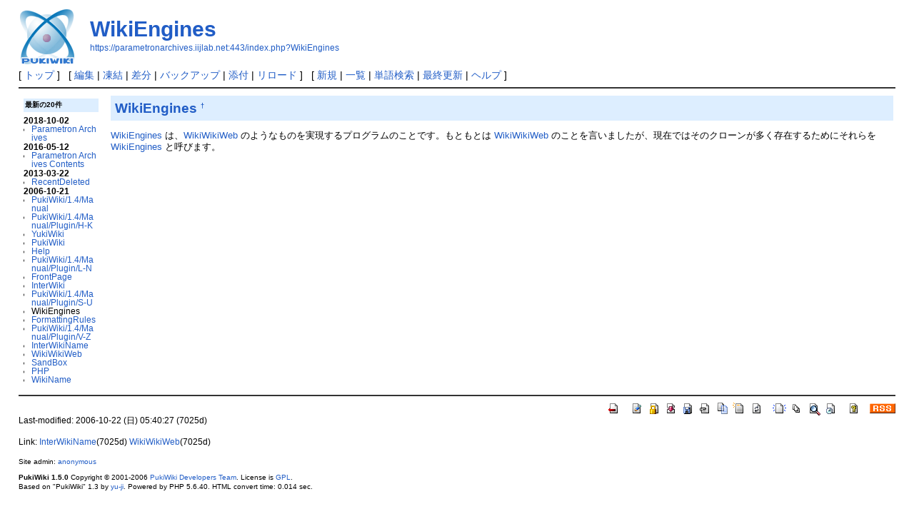

--- FILE ---
content_type: text/html; charset=UTF-8
request_url: https://parametronarchives.iijlab.net/index.php?WikiEngines
body_size: 10382
content:
<?xml version="1.0" encoding="UTF-8" ?>
<!DOCTYPE html PUBLIC "-//W3C//DTD XHTML 1.1//EN" "http://www.w3.org/TR/xhtml11/DTD/xhtml11.dtd">
<html xmlns="http://www.w3.org/1999/xhtml" xml:lang="ja">
<head>
 <meta http-equiv="content-type" content="application/xhtml+xml; charset=UTF-8" />
 <meta http-equiv="content-style-type" content="text/css" />

 <title>WikiEngines - PukiWiki</title>

 <link rel="SHORTCUT ICON" href="" />
 <link rel="stylesheet" type="text/css" media="screen" href="skin/pukiwiki.css.php?charset=Shift_JIS" charset="Shift_JIS" />
 <link rel="stylesheet" type="text/css" media="print"  href="skin/pukiwiki.css.php?charset=Shift_JIS&amp;media=print" charset="Shift_JIS" />
 <link rel="alternate" type="application/rss+xml" title="RSS" href="https://parametronarchives.iijlab.net:443/index.php?cmd=rss" />

</head>
<body>

<div id="header">
 <a href="https://parametronarchives.iijlab.net:443/index.php?Parametron%20Archives"><img id="logo" src="image/pukiwiki.png" width="80" height="80" alt="[PukiWiki]" title="[PukiWiki]" /></a>

 <h1 class="title"><a href="https://parametronarchives.iijlab.net:443/index.php?plugin=related&amp;page=WikiEngines">WikiEngines</a> </h1>

    <a href="https://parametronarchives.iijlab.net:443/index.php?WikiEngines"><span class="small">https://parametronarchives.iijlab.net:443/index.php?WikiEngines</span></a>
 
</div>

<div id="navigator">
 [ <a href="https://parametronarchives.iijlab.net:443/index.php?Parametron%20Archives" >トップ</a> ] &nbsp;

 [
 	<a href="https://parametronarchives.iijlab.net:443/index.php?cmd=edit&amp;page=WikiEngines" >編集</a> |
			<a href="https://parametronarchives.iijlab.net:443/index.php?cmd=freeze&amp;page=WikiEngines" >凍結</a> |
	  <a href="https://parametronarchives.iijlab.net:443/index.php?cmd=diff&amp;page=WikiEngines" >差分</a> 	| <a href="https://parametronarchives.iijlab.net:443/index.php?cmd=backup&amp;page=WikiEngines" >バックアップ</a>  	| <a href="https://parametronarchives.iijlab.net:443/index.php?plugin=attach&amp;pcmd=upload&amp;page=WikiEngines" >添付</a>  | <a href="https://parametronarchives.iijlab.net:443/index.php?WikiEngines" >リロード</a> ] &nbsp;

 [
 	<a href="https://parametronarchives.iijlab.net:443/index.php?plugin=newpage&amp;refer=WikiEngines" >新規</a> |
    <a href="https://parametronarchives.iijlab.net:443/index.php?cmd=list" >一覧</a>  | <a href="https://parametronarchives.iijlab.net:443/index.php?cmd=search" >単語検索</a> | <a href="https://parametronarchives.iijlab.net:443/index.php?RecentChanges" >最終更新</a> | <a href="https://parametronarchives.iijlab.net:443/index.php?Help" >ヘルプ</a> ]

</div>

<hr class="full_hr" />
<table border="0" style="width:100%">
 <tr>
  <td class="menubar">
   <div id="menubar"><h5>最新の20件</h5>
<div><strong>2018-10-02</strong>
<ul>
 <li><a href="https://parametronarchives.iijlab.net:443/index.php?Parametron%20Archives" title="Parametron Archives (2663d)">Parametron Archives</a></li>
</ul>
<strong>2016-05-12</strong>
<ul>
 <li><a href="https://parametronarchives.iijlab.net:443/index.php?Parametron%20Archives%20Contents" title="Parametron Archives Contents (3535d)">Parametron Archives Contents</a></li>
</ul>
<strong>2013-03-22</strong>
<ul>
 <li><a href="https://parametronarchives.iijlab.net:443/index.php?RecentDeleted" title="RecentDeleted (4683d)">RecentDeleted</a></li>
</ul>
<strong>2006-10-21</strong>
<ul>
 <li><a href="https://parametronarchives.iijlab.net:443/index.php?PukiWiki%2F1.4%2FManual" title="PukiWiki/1.4/Manual (7026d)">PukiWiki/1.4/Manual</a></li>
 <li><a href="https://parametronarchives.iijlab.net:443/index.php?PukiWiki%2F1.4%2FManual%2FPlugin%2FH-K" title="PukiWiki/1.4/Manual/Plugin/H-K (7026d)">PukiWiki/1.4/Manual/Plugin/H-K</a></li>
 <li><a href="https://parametronarchives.iijlab.net:443/index.php?YukiWiki" title="YukiWiki (7026d)">YukiWiki</a></li>
 <li><a href="https://parametronarchives.iijlab.net:443/index.php?PukiWiki" title="PukiWiki (7026d)">PukiWiki</a></li>
 <li><a href="https://parametronarchives.iijlab.net:443/index.php?Help" title="Help (7026d)">Help</a></li>
 <li><a href="https://parametronarchives.iijlab.net:443/index.php?PukiWiki%2F1.4%2FManual%2FPlugin%2FL-N" title="PukiWiki/1.4/Manual/Plugin/L-N (7026d)">PukiWiki/1.4/Manual/Plugin/L-N</a></li>
 <li><a href="https://parametronarchives.iijlab.net:443/index.php?FrontPage" title="FrontPage (7026d)">FrontPage</a></li>
 <li><a href="https://parametronarchives.iijlab.net:443/index.php?InterWiki" title="InterWiki (7026d)">InterWiki</a></li>
 <li><a href="https://parametronarchives.iijlab.net:443/index.php?PukiWiki%2F1.4%2FManual%2FPlugin%2FS-U" title="PukiWiki/1.4/Manual/Plugin/S-U (7026d)">PukiWiki/1.4/Manual/Plugin/S-U</a></li>
 <li>WikiEngines</li>
 <li><a href="https://parametronarchives.iijlab.net:443/index.php?FormattingRules" title="FormattingRules (7026d)">FormattingRules</a></li>
 <li><a href="https://parametronarchives.iijlab.net:443/index.php?PukiWiki%2F1.4%2FManual%2FPlugin%2FV-Z" title="PukiWiki/1.4/Manual/Plugin/V-Z (7026d)">PukiWiki/1.4/Manual/Plugin/V-Z</a></li>
 <li><a href="https://parametronarchives.iijlab.net:443/index.php?InterWikiName" title="InterWikiName (7026d)">InterWikiName</a></li>
 <li><a href="https://parametronarchives.iijlab.net:443/index.php?WikiWikiWeb" title="WikiWikiWeb (7026d)">WikiWikiWeb</a></li>
 <li><a href="https://parametronarchives.iijlab.net:443/index.php?SandBox" title="SandBox (7026d)">SandBox</a></li>
 <li><a href="https://parametronarchives.iijlab.net:443/index.php?PHP" title="PHP (7026d)">PHP</a></li>
 <li><a href="https://parametronarchives.iijlab.net:443/index.php?WikiName" title="WikiName (7026d)">WikiName</a></li>
</ul>
</div>
</div>
  </td>
  <td valign="top">
   <div id="body"><h2 id="content_1_0"><a href="https://parametronarchives.iijlab.net:443/index.php?WikiEngines" title="WikiEngines (7025d)">WikiEngines</a>  <a class="anchor_super" id="w25f7760" href="https://parametronarchives.iijlab.net:443/index.php?WikiEngines#w25f7760" title="w25f7760">&dagger;</a></h2>
<p><a href="https://parametronarchives.iijlab.net:443/index.php?WikiEngines" title="WikiEngines (7025d)">WikiEngines</a> は、<a href="https://parametronarchives.iijlab.net:443/index.php?WikiWikiWeb" title="WikiWikiWeb (7025d)">WikiWikiWeb</a> のようなものを実現するプログラムのことです。もともとは <a href="https://parametronarchives.iijlab.net:443/index.php?WikiWikiWeb" title="WikiWikiWeb (7025d)">WikiWikiWeb</a> のことを言いましたが、現在ではそのクローンが多く存在するためにそれらを <a href="https://parametronarchives.iijlab.net:443/index.php?WikiEngines" title="WikiEngines (7025d)">WikiEngines</a> と呼びます。</p>
</div>
  </td>
 </tr>
</table>



<hr class="full_hr" />
<!-- Toolbar -->
<div id="toolbar">
 <a href="https://parametronarchives.iijlab.net:443/index.php?Parametron%20Archives"><img src="image/top.png" width="20" height="20" alt="トップ" title="トップ" /></a>
 &nbsp;
 	<a href="https://parametronarchives.iijlab.net:443/index.php?cmd=edit&amp;page=WikiEngines"><img src="image/edit.png" width="20" height="20" alt="編集" title="編集" /></a>			<a href="https://parametronarchives.iijlab.net:443/index.php?cmd=freeze&amp;page=WikiEngines"><img src="image/freeze.png" width="20" height="20" alt="凍結" title="凍結" /></a>	  <a href="https://parametronarchives.iijlab.net:443/index.php?cmd=diff&amp;page=WikiEngines"><img src="image/diff.png" width="20" height="20" alt="差分" title="差分" /></a>	<a href="https://parametronarchives.iijlab.net:443/index.php?cmd=backup&amp;page=WikiEngines"><img src="image/backup.png" width="20" height="20" alt="バックアップ" title="バックアップ" /></a>			<a href="https://parametronarchives.iijlab.net:443/index.php?plugin=attach&amp;pcmd=upload&amp;page=WikiEngines"><img src="image/file.png" width="20" height="20" alt="添付" title="添付" /></a>		<a href="https://parametronarchives.iijlab.net:443/index.php?plugin=template&amp;refer=WikiEngines"><img src="image/copy.png" width="20" height="20" alt="複製" title="複製" /></a>	<a href="https://parametronarchives.iijlab.net:443/index.php?plugin=rename&amp;refer=WikiEngines"><img src="image/rename.png" width="20" height="20" alt="名前変更" title="名前変更" /></a> <a href="https://parametronarchives.iijlab.net:443/index.php?WikiEngines"><img src="image/reload.png" width="20" height="20" alt="リロード" title="リロード" /></a> &nbsp;
	<a href="https://parametronarchives.iijlab.net:443/index.php?plugin=newpage&amp;refer=WikiEngines"><img src="image/new.png" width="20" height="20" alt="新規" title="新規" /></a> <a href="https://parametronarchives.iijlab.net:443/index.php?cmd=list"><img src="image/list.png" width="20" height="20" alt="一覧" title="一覧" /></a> <a href="https://parametronarchives.iijlab.net:443/index.php?cmd=search"><img src="image/search.png" width="20" height="20" alt="単語検索" title="単語検索" /></a> <a href="https://parametronarchives.iijlab.net:443/index.php?RecentChanges"><img src="image/recentchanges.png" width="20" height="20" alt="最終更新" title="最終更新" /></a> &nbsp; <a href="https://parametronarchives.iijlab.net:443/index.php?Help"><img src="image/help.png" width="20" height="20" alt="ヘルプ" title="ヘルプ" /></a> &nbsp; <a href="https://parametronarchives.iijlab.net:443/index.php?cmd=rss&amp;ver=1.0"><img src="image/rss.png" width="36" height="14" alt="最終更新のRSS" title="最終更新のRSS" /></a></div>

<div id="lastmodified">Last-modified: 2006-10-22 (日) 05:40:27  (7025d)</div>

<div id="related">Link: <a href="https://parametronarchives.iijlab.net:443/index.php?InterWikiName">InterWikiName</a>(7025d)
 <a href="https://parametronarchives.iijlab.net:443/index.php?WikiWikiWeb">WikiWikiWeb</a>(7025d)</div>

<div id="footer">
 Site admin: <a href="http://pukiwiki.example.com/">anonymous</a><p />
 <strong>PukiWiki 1.5.0</strong> Copyright &copy; 2001-2006 <a href="http://pukiwiki.sourceforge.jp/">PukiWiki Developers Team</a>. License is <a href="http://www.gnu.org/licenses/gpl.html">GPL</a>.<br /> Based on "PukiWiki" 1.3 by <a href="http://factage.com/yu-ji/">yu-ji</a>.
 Powered by PHP 5.6.40. HTML convert time: 0.014 sec.
</div>

</body>
</html>
